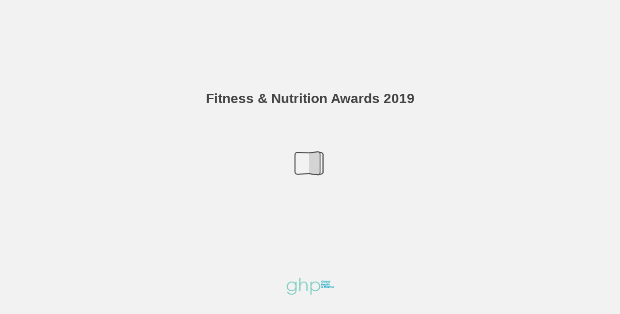

--- FILE ---
content_type: text/html; charset=utf-8
request_url: https://ghpnews.digital/issues/fitness-and-nutrition-awards-2019/11/index.html
body_size: 3199
content:

<!DOCTYPE html>
<html itemscope itemtype="http://schema.org/Book">
<head>
    <meta http-equiv="X-UA-Compatible" content="IE=edge">
    <meta charset="utf-8">
    <meta http-equiv="Content-Type" content="text/html; charset=utf-8">
        <link rel="shortcut icon" href="/favicon.ico" data-old-href="../files/assets/common/publication-icon.ico?5e567228"/>
    
        <title>Fitness &amp; Nutrition Awards 2019 – Page 11</title>
        <meta name="twitter:title" content="Fitness &amp; Nutrition Awards 2019">
        <meta itemprop="name" content="Fitness &amp; Nutrition Awards 2019">
        <meta property="og:title" content="Fitness &amp; Nutrition Awards 2019">
            <meta name="description" content="Since the beginning of time, the Fitness and Nutrition industry has been popular, mainly because it is one of the few industries that each and every individual can take part in either with or without cost, young or old. With Fitness and Nutrition – there is always a positive outcome, both physically and mentally.">
            <meta itemprop="description" content="Since the beginning of time, the Fitness and Nutrition industry has been popular, mainly because it is one of the few industries that each and every individual can take part in either with or without cost, young or old. With Fitness and Nutrition – there is always a positive outcome, both physically and mentally.">
            <meta name="twitter:description" content="Since the beginning of time, the Fitness and Nutrition industry has been popular, mainly because it is one of the few industries that each and every individual can take part in either with or without cost, young or old. With Fitness and Nutrition – there is always a positive outcome, both physically and mentally.">
            <meta name="twitter:text:description" content="Since the beginning of time, the Fitness and Nutrition industry has been popular, mainly because it is one of the few industries that each and every individual can take part in either with or without cost, young or old. With Fitness and Nutrition – there is always a positive outcome, both physically and mentally.">
            <meta property="og:description" content="Since the beginning of time, the Fitness and Nutrition industry has been popular, mainly because it is one of the few industries that each and every individual can take part in either with or without cost, young or old. With Fitness and Nutrition – there is always a positive outcome, both physically and mentally.">
    
    <meta itemprop="image" content="files/assets/cover300.jpg">
    <meta itemprop="bookFormat" content="EBook" />
    <meta name="twitter:card" content="summary_large_image">
    <meta name="twitter:image:src" content="files/assets/cover300.jpg">
    
    <meta property="og:type" content="article">
    
    <meta property="og:image" content="files/assets/html/skin/images/fbThumb.png">
    <meta property="og:image:type" content="image/jpeg">
    <meta property="og:article:section" content="Article Section">

    
    <meta name="viewport" content="initial-scale=0.5, user-scalable=no, maximum-scale=0.5" />

    <link rel="apple-touch-icon" href="../files/assets/cover300.jpg">
    <meta name="apple-mobile-web-app-capable" content="yes">

    <script type="text/javascript">
       window.FBPublication = window.FBPublication || {};
       var FBInit = window.FBPublication.Initial = window.FBPublication.Initial || {};

       FBInit.BASIC_FIRST_PAGE = "1";
       FBInit.DYNAMIC_FOLDER = "files/assets/";
       FBInit.STATIC_FOLDER = "files/";
       FBInit.HTML_INDEX_FILE_NAME = "index.html";


            FBInit.analytics = {"user":[{"id":"UA-63302014-1"}], "our":[], "isAnonymized": true};
              
       FBInit.Versions = ["html", "mobile", "mobile-old"];
       FBInit.BGCOLOR = "#F2F2F2";
       FBInit.TITLE = "Fitness &amp; Nutrition Awards 2019";
       FBInit.textColor = "#444444";
       FBInit.GUID = "83f644858cf8395d4952f486ac589450";
          
              FBInit.PRELOADER = {
                  backgroundColor: "#F2F2F2",
                  titleColor: "#444444",
                  titleText: "Fitness &amp; Nutrition Awards 2019",
                      
                      logoLink: {
                          image: "skins/current/images/ghp2.png"
                      },
                      
                                };
       

            FBInit.CURRENT_PAGE = "11";

</script>
    <script src="../files/html/static/build.js"></script>
    <style id="preloader-bg" type="text/css">
        body{
            background-color: #F2F2F2;
        } 
       
    </style>
    

<link rel="canonical" href="https://ghpnews.digital/issues/fitness-and-nutrition-awards-2019/11/"></head>
<body style="overflow-x:hidden; margin: 0px; position: absolute; top: 0px; bottom: 0px; left:0px;right:0px; height: 100%; padding: 0;">
    <div id="bsccontainer">

</div>
        <div class="trackers">

        </div>
        <div class="nav-links" style="margin-top: 110%; margin-top: 110vh;">
                <a class="internalLink" href="../" title="Fitness and Nutrition Awards 2019">1</a>
                            <a class="internalLink" rel="Prev" href="../10/" title="Best Yoga Teacher Training Specialist – Switzerland &amp; GHP Distinction Award for">10</a>
                                        <a class="internalLink" rel="Next" href="../12/" title="Best Asian Fitness Brand 2019 &amp; GHP Distinction Award for Yoga Classes">12</a>
                            <a class="internalLink" href="../22/" title="ghp">22</a>

        </div>
        <div id="text-container" itemprop="text">
            <h1>Fitness &amp; Nutrition Awards 2019</h1>
        <div>
 GHP / Fitness &amp; Nutrition Awards 2019 11 , Oct19195 Best Personal Training Centre - South West England Support and taking it at one’s own pace is vital for fitness success, as well as constant encouragement. Helping clients across the SouthWest of England achieve their fitness goals, Les Slinn Personal Training offer a truly bespoke training service to help anyone seeking to get fit. We caught up with founder Les to understand his motivations, successes and future plans for the business. Prior to founding his own personal training business in 2005, Les Slinn worked as a leading personal trainer with a mainstream gym. But that wasn’t enough for him. Realising he truly cared about his clients as more than a number in a system, Les took the bold decision to give up his job and pour his energies into opening both his and the town’s first personal training studio in Swindon. Determined to gain more training qualifications, Les went on to add GP referral, applied nutrition, health related exercise for children, psychology and behavioural change certificates to his collection. Thus, Les Slinn Personal Training began to take shape. Les talks us through the expansion since the company’s inception, saying, “It soon became apparent that I was out growing of this unit and needed to expand into the current 2,000 sq ft unit. The amount of people I was training was increasing, so in 2007 I took on my first PT Richard Phillips to help with the workload. I now currently have 5 PTs, 2 sports therapists, and 3 external class instructors working for LSPT.” Working with clients ranging from eight to eighty years old, Les’ training is suitable for anyone looking to get fit for any number of reasons. Some have wanted to lose weight or be more toned, and some have come in for a sports-specific role, whether it be football, ice hockey, ice skating, or rugby. The team have worked with people who have been experiencing tough times, especially those suffering with cancer, multiple sclerosis, diabetes, and various mental health conditions. Always professional and courteous, Les and his team have dealt with many people over the years, and are well-equipped to work with any client. Having worked with all manner of clients, Les explains how his team ensure every client gets a unique experience. “We offer a bespoke training service in which all clients go through medical screening forms and will then undertake a full fitness test regardless of ability, this includes BP, flexibility, strength, core and VO2 max checks. Once we have this information, we then have a benchmark to work to, and we can design training to guarantee results. All clients who train are looked after and all will wear a heart rate monitor which links to the equipment and personal watches of the trainers.” Les is keenly aware that his sector is a thriving one, with more people attuned to their bodily needs than ever before. Fitness and nutrition are vitally important in leading a healthy lifestyle and increased government pushes towards healthy living are meaning that people are turning to personal trainers as a way of getting fit. Les talks us through his motivation and techniques for helping people. “It is a flourishing sector which is good, as it means more and more people are looking after themselves by keeping fit. The techniques we use are simple; we care for an individual who comes in, want them to succeed, and will do anything to help that person.”. Care is at the centre of everything Les and his team do, driving them to work with everyone who steps foot in the door. From it’s humble beginnings as a dream in Les’ mind to the excellent training facility it is now, Les Slinn Personal Training has become more than a place of fitness for the people of England’s South West region. It is a community of support, encouragement and inspiration that anyone can achieve their goals. Les signs off by excellently summing up what his company stands for; “We just want to help as many people as we can, helping them achieve, believe and succeed in becoming what they want to be.”. Contact: Les Slinn Website: http://www.lspersonaltraining.com/
        </div><br>
                    <p class="powered-by" itemprop="publisher" itemscope itemtype="http://schema.org/Organization"> <a href="https://flippingbook.com/" title="Made with FlippingBook" itemprop="url" ><span itemprop="name">Made with FlippingBook</span></a> </p>
            RkJQdWJsaXNoZXIy NTY1MjM3        </div>
<a href="http://www.billrossfit.com/">http://www.billrossfit.com/</a>
<a href="http://www.indivyoga.com/">http://www.indivyoga.com/</a>
<a href="http://www.lspersonaltraining.com/">http://www.lspersonaltraining.com/</a>
<a href="http://www.msfitnesschallenge.com/">http://www.msfitnesschallenge.com/</a>
<a href="http://www.truegroup.com.sg/">http://www.truegroup.com.sg/</a>
<a href="http://www.virtualrunneruk.com/">http://www.virtualrunneruk.com/</a>
<!-- Dynamic FlippingBook optimisation by Cloudflare Worker --></body>

</html>


--- FILE ---
content_type: text/javascript
request_url: https://ghpnews.digital/issues/fitness-and-nutrition-awards-2019/files/html/static/analytics.js?uni=83f644858cf8395d4952f486ac589450
body_size: 4033
content:
!function(i){"use strict";i.universalAnalytics={dimensionForVersion:void 0,version:void 0,appName:void 0,dimensionForAdditionalLabel:void 0,uaIDs:[],nonInteraction:!0,multiua:function(){if("undefined"==typeof i.FBO||!i.FBO.Config.DisableViewTracking){var n=Array.prototype.slice.call(arguments);if(i.universalAnalytics.uaIDs)for(var a=0,t=i.universalAnalytics.uaIDs.length;a<t;a++){var e=n.slice();e[0]="additional"+a.toString()+"."+e[0],i.universalAnalytics.pushApply(e)}}},fbua:function(){if("undefined"==typeof i.FBO||!i.FBO.Config.DisableViewTracking){var n=Array.prototype.slice.call(arguments);if(i.universalAnalytics.fbIDs)for(var a=0,t=i.universalAnalytics.fbIDs.length;a<t;a++){var e=n.slice();e[0]="additional"+a.toString()+"."+e[0],i.universalAnalytics.pushApply(e)}}},lastApply:(new Date).getTime(),timerId:void 0,tryApply:function(){var n=(new Date).getTime(),a=n-i.universalAnalytics.lastApply;if(a>40){var t=i.universalAnalytics.events.shift();i.ua.apply(null,t),i.universalAnalytics.lastApply=n}i.universalAnalytics.events.length>0?void 0===i.universalAnalytics.timerId&&(i.universalAnalytics.timerId=setInterval(function(){i.universalAnalytics.tryApply()},40)):(clearInterval(i.universalAnalytics.timerId),i.universalAnalytics.timerId=void 0)},pushApply:function(n){i.universalAnalytics.events.push(n),i.universalAnalytics.tryApply()},events:[],ip:void 0,generateId:function(){var i="xx-x-x-x-xxx".replace(/[xy]/g,function(){return Math.floor(65536*(1+Math.random())).toString(16).substring(1)});try{localStorage.setItem("clientId",i)}catch(n){}return i},init:function(n,a,t,e,s,l,o,r,c,u){if("undefined"==typeof i.FBO||!i.FBO.Config.DisableViewTracking){if("[object Object]"===Object.prototype.toString.call(n)){var y=n;i.universalAnalytics.platform=y.platform,i.universalAnalytics.startDate=y.startDate,i.universalAnalytics.dimensionForAdditionalLabel=y.dimensionForAdditionalLabel,i.universalAnalytics.dimensionForVersion=y.dimensionForVersion,i.universalAnalytics.version=y.version,i.universalAnalytics.appName=y.appName,i.universalAnalytics.fbIDs=y.fbUAIDs.slice(),i.universalAnalytics.uaIDs=y.fbUAIDs.concat(y.userUAIDs).slice(),i.universalAnalytics.anonymizeIp=y.anonymizeIp,i.universalAnalytics.url=null===y.url?"auto":y.url}else i.universalAnalytics.platform=e,i.universalAnalytics.startDate=s,i.universalAnalytics.dimensionForAdditionalLabel=c,i.universalAnalytics.dimensionForVersion=u,i.universalAnalytics.version=l,i.universalAnalytics.appName=r,i.universalAnalytics.fbIDs=n.slice(),i.universalAnalytics.uaIDs=n.concat(a).slice(),i.universalAnalytics.anonymizeIp=o,i.universalAnalytics.url=null===t?"auto":t;i.universalAnalytics.dimensionForAdditionalLabel||(i.universalAnalytics.dimensionForAdditionalLabel="dimension1"),i.universalAnalytics.dimensionForVersion||(i.universalAnalytics.dimensionForVersion="dimension2"),function(i,n,a,t,e,s,l){i.GoogleAnalyticsObject=e,i[e]=i[e]||function(){(i[e].q=i[e].q||[]).push(arguments)},i[e].l=1*new Date,s=n.createElement(a),l=n.getElementsByTagName(a)[0],s.async=1,s.src=t,l.parentNode.insertBefore(s,l)}(i,document,"script","//www.google-analytics.com/analytics.js","ua");var d;if(y&&y.clientId)d=y.clientId;else try{d=localStorage.getItem("clientId")}catch(v){console.log("No access to localStorage.")}finally{d=d||i.universalAnalytics.generateId()}for(var p={allowLinker:!0,storage:"none",storeGac:!1,clientId:d},A=0,h=i.universalAnalytics.uaIDs.length;A<h;A++)i.ua("create",i.universalAnalytics.uaIDs[A],i.universalAnalytics.url,"additional"+A.toString(),p);i.universalAnalytics.multiua("require","displayfeatures"),i.universalAnalytics.anonymizeIp===!0?i.universalAnalytics.multiua("set","anonymizeIp",!0):i.universalAnalytics.fbua("set","anonymizeIp",!0),void 0!==i.universalAnalytics.dimensionForVersion&&i.universalAnalytics.multiua("set",i.universalAnalytics.dimensionForVersion,i.universalAnalytics.version),i.universalAnalytics.multiua("send","pageview",{sessionControl:"start"}),i.universalAnalytics.multiua("require","ecommerce"),i.universalAnalytics.multiua("require","ec")}},getPlatform:function(){return i.universalAnalytics.platform},path:void 0,getPath:function(){if(void 0===i.universalAnalytics.path)if("undefined"!=typeof i.FBO)i.universalAnalytics.path=i.FBO.PreloadedPublicationModel.Publication.HashId+"/";else{if(i.universalAnalytics.path=i.location.pathname,"basic"===i.universalAnalytics.platform){var n=new RegExp("files/assets/basic-html/page.*html");i.universalAnalytics.path=i.universalAnalytics.path.replace(n,"")}i.universalAnalytics.path.length>0&&"/"!==i.universalAnalytics.path.charAt(0)&&(i.universalAnalytics.path="/"+i.universalAnalytics.path);var a=i.universalAnalytics.path.indexOf("index.html");a!==-1&&a+10===i.universalAnalytics.path.length&&(i.universalAnalytics.path=i.universalAnalytics.path.slice(0,a));var a=i.universalAnalytics.path.indexOf("index.htm");a!==-1&&a+9===i.universalAnalytics.path.length&&(i.universalAnalytics.path=i.universalAnalytics.path.slice(0,a))}return i.universalAnalytics.path},transactionID:void 0,deteleTransactionID:function(){delete i.universalAnalytics.transactionID},getTransactionID:function(){return"undefined"==typeof i.universalAnalytics.transactionID&&(i.universalAnalytics.transactionID=(new Date).getTime().toString(36),"undefined"!=typeof i.universalAnalytics.startDate&&(i.universalAnalytics.transactionID+=i.universalAnalytics.startDate.toString(36)),"undefined"!=typeof i.universalAnalytics.openedDate&&(i.universalAnalytics.transactionID+=i.universalAnalytics.openedDate.toString(36))),i.universalAnalytics.transactionID},setCurrency:function(n){i.universalAnalytics.currency=n,i.universalAnalytics.multiua("set","&cu",n)},setShopName:function(n){i.universalAnalytics.shopName=n},addImpression:function(n,a){i.universalAnalytics.multiua("ec:addImpression",{id:a,name:n})},addTransaction:function(n){i.universalAnalytics.multiua("ecommerce:addTransaction",{id:i.universalAnalytics.getTransactionID(),affiliation:i.universalAnalytics.shopName,revenue:n,currency:i.universalAnalytics.currency})},addItem:function(n,a,t,e){i.universalAnalytics.multiua("ecommerce:addItem",{id:i.universalAnalytics.getTransactionID(),name:n,sku:a,price:t,quantity:e}),i.universalAnalytics.multiua("ec:addProduct",{id:a,name:n})},purchase:function(n){i.universalAnalytics.multiua("ecommerce:send"),i.universalAnalytics.multiua("ec:setAction","purchase",{id:i.universalAnalytics.getTransactionID(),revenue:n}),i.universalAnalytics.deteleTransactionID()},shareByFacebook:function(n){i.ua&&i.universalAnalytics.multiua("send","social","Facebook","Share",n)},shareByGooglePlus:function(n){i.ua&&i.universalAnalytics.multiua("send","social","Google+","Share",n)},shareByLinkedin:function(n){i.ua&&i.universalAnalytics.multiua("send","social","LinkedIn","Share",n)},shareByTumblr:function(n){i.ua&&i.universalAnalytics.multiua("send","social","Tumblr","Share",n)},shareByVK:function(n){i.ua&&i.universalAnalytics.multiua("send","social","VK","Share",n)},shareByBlogger:function(n){i.ua&&i.universalAnalytics.multiua("send","social","Blogger","Share",n)},tweet:function(n){i.ua&&i.universalAnalytics.multiua("send","social","Twitter","Tweet",n)},shareByEmail:function(n){i.ua&&i.universalAnalytics.multiua("send","social","Email","Mail",n)},shareByMySpace:function(n){i.ua&&i.universalAnalytics.multiua("send","social","MySpace","Share",n)},shareByClipboard:function(n){i.ua&&i.universalAnalytics.multiua("send","social","Clipboard","Copy",n)},dispatch:function(n,a,t,e,s){var l={};void 0!==t&&(l.eventLabel=t),void 0!==e&&(l.eventValue=e),i.universalAnalytics.nonInteraction&&(l.nonInteraction=!0),void 0!==s&&void 0!==i.universalAnalytics.dimensionForAdditionalLabel&&(l[i.universalAnalytics.dimensionForAdditionalLabel]=s),l.page=i.universalAnalytics.getPath(),i.universalAnalytics.anonymizeIp===!0&&(l.anonymizeIp=!0),i.ua&&i.universalAnalytics.multiua("send","event",n,a,l)},fbDispatch:function(n,a,t,e,s){var l={};void 0!==t&&(l.eventLabel=t),void 0!==e&&(l.eventValue=e),i.universalAnalytics.nonInteraction&&(l.nonInteraction=!0),void 0!==s&&void 0!==i.universalAnalytics.dimensionForAdditionalLabel&&(l[i.universalAnalytics.dimensionForAdditionalLabel]=s),l.page=i.universalAnalytics.getPath(),l.anonymizeIp=!0,i.ua&&i.universalAnalytics.fbua("send","event",n,a,l)},zoomIn:function(n,a){i.universalAnalytics.dispatch("Zoom","Zoom In",a,void 0,n)},zoomOut:function(n,a){i.universalAnalytics.dispatch("Zoom","Zoom Out",a,void 0,n)},zoomBlock:function(n){i.universalAnalytics.dispatch("Zoom","Zoom Block",n)},openWindow:function(n,a){i.universalAnalytics.dispatch(n,"Open",a)},closeWindow:function(n,a){i.universalAnalytics.dispatch(n,"Close",a)},print:function(n,a,t){var e=t||a;i.universalAnalytics.dispatch("Print","Print",e)},clickImage:function(n){i.universalAnalytics.dispatch("Image","Click",n)},imageLoaded:function(n){i.universalAnalytics.dispatch("Image","Loaded",n)},download:function(n,a){i.universalAnalytics.dispatch("Download","Download",n,void 0,a)},videoPlay:function(n,a){i.universalAnalytics.dispatch("Video","Play",n,void 0,a)},videoPause:function(n,a){i.universalAnalytics.dispatch("Video","Pause",n,void 0,a)},videoStop:function(n,a){i.universalAnalytics.dispatch("Video","Stop",n,void 0,a)},videoSeekTo:function(n,a){i.universalAnalytics.dispatch("Video","SeekTo",n,void 0,a)},fullscreenOn:function(n){i.universalAnalytics.dispatch("Fullscreen","On",n)},fullscreenOff:function(n){i.universalAnalytics.dispatch("Fullscreen","Off",n)},slideshowStart:function(){i.universalAnalytics.dispatch("Slideshow","Start")},slideshowStop:function(){i.universalAnalytics.dispatch("Slideshow","Stop")},soundOn:function(){i.universalAnalytics.dispatch("Sound","On")},soundOff:function(){i.universalAnalytics.dispatch("Sound","Off")},addBookmark:function(n,a){i.universalAnalytics.dispatch("Bookmarks","Add",a,void 0,n)},removeBookmark:function(n,a){i.universalAnalytics.dispatch("Bookmarks","Remove",a,void 0,n)},productLink:function(n,a,t){var e="undefined"==typeof a?t:a;i.universalAnalytics.dispatch("Link","Product",n,void 0,e)},externalLink:function(n,a){i.universalAnalytics.dispatch("Link","External",n,void 0,a)},internalLink:function(n,a){i.universalAnalytics.dispatch("Link","Internal",n,void 0,a)},note:function(n,a){i.universalAnalytics.dispatch("Note",n,a)},search:function(n){i.universalAnalytics.dispatch("Search","Search",n)},textSelect:function(n){i.universalAnalytics.dispatch("TextSelection","Select",n)},textCopy:function(n){i.universalAnalytics.dispatch("TextSelection","Copy",n)},startLoading:function(){i.universalAnalytics.dispatch("Loading","Start",i.universalAnalytics.getPlatform())},openedDate:void 0,publicationOpened:function(){i.universalAnalytics.openedDate=(new Date).getTime(),i.universalAnalytics.dispatch("Loading","Open",i.universalAnalytics.getPlatform(),void 0,i.universalAnalytics.openedDate-i.universalAnalytics.startDate),i.universalAnalytics.sendApplicationTiming(i.universalAnalytics.openedDate-i.universalAnalytics.startDate),i.universalAnalytics.sendFBTiming("Application Load 2",i.universalAnalytics.openedDate-i.universalAnalytics.startDate),i.universalAnalytics.nonInteraction=!1},preloaderLoaded:function(){i.universalAnalytics.preloaderDate=(new Date).getTime(),i.universalAnalytics.sendFBTiming("Preloader Load",i.universalAnalytics.preloaderDate-i.universalAnalytics.startDate)},preloaderDate:void 0,startFlippingBookLoad:function(){i.universalAnalytics.startFlippingBookDate=(new Date).getTime()},startFlippingBookDate:void 0,endFlippingBookLoad:function(){i.universalAnalytics.endFlippingBookDate=(new Date).getTime(),i.universalAnalytics.sendFBTiming("Style Load",i.universalAnalytics.endFlippingBookDate-i.universalAnalytics.startFlippingBookDate)},endFlippingBookDate:void 0,startStyleLoad:function(){i.universalAnalytics.startStyleDate=(new Date).getTime()},startStyleDate:void 0,endStyleLoad:function(){i.universalAnalytics.endStyleDate=(new Date).getTime(),i.universalAnalytics.sendFBTiming("Style Load",i.universalAnalytics.endStyleDate-i.universalAnalytics.startStyleDate)},endStyleDate:void 0,startPropertyLoad:function(){i.universalAnalytics.startPropertyDate=(new Date).getTime()},startPropertyDate:void 0,endPropertyLoad:function(){i.universalAnalytics.endPropertyDate=(new Date).getTime(),i.universalAnalytics.sendFBTiming("Property Load",i.universalAnalytics.endPropertyDate-i.universalAnalytics.startPropertyDate)},endPropertyDate:void 0,startStyleXmlLoad:function(){i.universalAnalytics.startStyleXmlDate=(new Date).getTime()},startStyleXmlDate:void 0,endStyleXmlLoad:function(){i.universalAnalytics.endStyleXmlDate=(new Date).getTime(),i.universalAnalytics.sendFBTiming("Style xml Load",i.universalAnalytics.endStyleXmlDate-i.universalAnalytics.startStyleXmlDate)},endStyleXmlDate:void 0,startFontLoad:function(){i.universalAnalytics.startFontDate=(new Date).getTime()},startFontDate:void 0,endFontLoad:function(){i.universalAnalytics.endFontDate=(new Date).getTime(),i.universalAnalytics.sendFBTiming("Font Load",i.universalAnalytics.endFontDate-i.universalAnalytics.startFontDate)},endFontDate:void 0,previousPage:void 0,previousPage2:void 0,pageView:function(n){var a=i.universalAnalytics.getPath(),t="undefined"!=typeof FBO?n:"#"+n;i.ua&&i.universalAnalytics.multiua("send","pageview",{page:a+t})},flipToLastPage:function(n){i.universalAnalytics.fbDispatch("Pages","Last Page",n)},flipToFirstPage:function(n){i.universalAnalytics.fbDispatch("Pages","First Page",n)},contentSize:function(n,a,t,e){var s=e?e:n,l=a+"x"+t;i.universalAnalytics.fbDispatch("ContentSize",s,l)},develop:function(n,a){i.universalAnalytics.fbDispatch("Develop",n,a)},contextMenu:function(n,a){i.universalAnalytics.fbDispatch("ContextMenu",n,a)},highlight:function(n,a){i.universalAnalytics.fbDispatch("Highlight",n,a)},openInSlide:function(n,a){"Start Book"!==n&&i.universalAnalytics.dispatch("Pages","OpenInSlide",a,void 0,n),i.universalAnalytics.previousPage!==a&&i.universalAnalytics.previousPage2!==a&&(i.universalAnalytics.pageView(a),a%2===0?i.universalAnalytics.previousPage=a:i.universalAnalytics.previousPage2=a)},openInSpread:function(n,a,t){"Start Book"!==n&&i.universalAnalytics.dispatch("Pages","OpenInSpread",a,void 0,n),a!==i.universalAnalytics.previousPage&&a!==i.universalAnalytics.previousPage2&&i.universalAnalytics.pageView(a),t&&(i.universalAnalytics.dispatch("Pages","OpenInSpread",t,void 0,n),t!==i.universalAnalytics.previousPage&&t!==i.universalAnalytics.previousPage2&&i.universalAnalytics.pageView(t),i.universalAnalytics.previousPage2=t),i.universalAnalytics.previousPage=a},turned:function(n,a,t){i.universalAnalytics.dispatch("Pages","Turned",a,n,t)},orientation:function(n,a,t){i.universalAnalytics.dispatch("Orientation",a,n,void 0,t)},sendTiming:function(n,a,t){i.ua&&i.universalAnalytics.multiua("send","timing",i.universalAnalytics.getPlatform(),n,a,t)},sendFBTiming:function(n,a,t){i.ua&&i.universalAnalytics.fbua("send","timing",i.universalAnalytics.getPlatform(),n,a,t)},sendApplicationTiming:function(n){i.universalAnalytics.sendTiming("Application Load",n)},sendPageTiming:function(n,a){i.universalAnalytics.sendTiming("Page Load",n,a)},sendSlideTiming:function(n,a){i.universalAnalytics.sendTiming("Slide Load",n,a)},sendThumbnailTiming:function(n,a){i.universalAnalytics.sendTiming("Thumbnail Load",n,a)},sendFatalError:function(n,a){i.ua&&i.universalAnalytics.multiua("send","exception",{exDescription:n,exFatal:!0,appName:i.universalAnalytics.appName,appVersion:i.universalAnalytics.version}),i.universalAnalytics.dispatch("Error","Fatal",n,void 0,a)},sendError:function(n,a){i.ua&&i.universalAnalytics.multiua("send","exception",{exDescription:n,exFatal:!1,appName:i.universalAnalytics.appName,appVersion:i.universalAnalytics.version}),i.universalAnalytics.dispatch("Error","Non Fatal",n,void 0,a)}}}(this),function(i,n){"use strict";"undefined"!=typeof exports?i(global,exports):i(n,n)}(function(i,n){"use strict";function a(){this.handlers=["init","bookStateChanged","turned","goToFirstPage","goToLastPage","zoomed","unzoomed","slideshow","link","image","video","sound","window","share","print","download","fullscreen","search","develop","contextMenu","highlight","note","orientation"]}function t(i){return"function"==typeof i||!1}function e(i){return i.charAt(0).toUpperCase()+i.slice(1)}a.prototype.subscribe=function(n){if(this.evt=n,i.universalAnalytics)this.analytics=i.universalAnalytics,this._apiSubscribe();else var a=this,t=setTimeout(function e(){i.universalAnalytics?(a.analytics=i.universalAnalytics,a._apiSubscribe()):t=setTimeout(e,200)},200)},a.prototype._apiSubscribe=function(){if(this.analytics&&this.evt&&t(this.evt.on))for(var i in this.handlers)if(this.handlers.hasOwnProperty(i)){var n=this.handlers[i];this.evt.on(n,this[n],this)}},a.prototype.init=function(i){this.state=i,this.oldState=i,this.develop({action:"version",data:i.version}),this.analytics.publicationOpened()},a.prototype.bookStateChanged=function(i,n){this.oldState=this.state||i,this.state=i,this.state.leftPageUrl!==this.state.rightPageUrl||this.state.isSingle||(this.state.rightPageUrl=void 0),this.state.isZoomed?this.analytics.openInSlide(n,this.state.leftPageUrl||this.state.rightPageUrl):this.state.isSingle?this.analytics.openInSpread(n,this.state.rightPageUrl):this.analytics.openInSpread(n,this.state.leftPageUrl,this.state.rightPageUrl)},a.prototype.turned=function(i,n,a){var t=i.pageIndex+1;this.analytics.turned(t,n,a)},a.prototype.develop=function(i){this.analytics.develop(i.action,i.data)},a.prototype.goToFirstPage=function(){this.analytics.flipToFirstPage(void 0)},a.prototype.goToLastPage=function(){this.analytics.flipToLastPage(void 0)},a.prototype.zoomed=function(i){i.isSingle?this.analytics.zoomIn(void 0,i.rightPageUrl):this.analytics.zoomIn(void 0,i.leftPageUrl||i.rightPageUrl)},a.prototype.unzoomed=function(i){i&&i.isSingle?this.analytics.zoomOut(void 0,i.rightPageUrl):this.oldState.isZoomed?this.analytics.zoomOut(void 0,this.oldState.leftPageUrl||this.oldState.rightPageUrl):this.analytics.zoomOut(void 0,i.leftPageUrl||i.rightPageUrl)},a.prototype.slideshow=function(i){i&&"start"===i.action?this.analytics.slideshowStart():"stop"===i.action&&this.analytics.slideshowStop()},a.prototype.link=function(i){"internal"===i.type&&"page"===i.source?this.analytics.internalLink(i.pageToUrl,i.pageUrl):"external"===i.type&&this.analytics.externalLink(i.url,i.pageUrl,i.target)},a.prototype.image=function(i){"loaded"===i.action?this.analytics.imageLoaded(i.url):"click"===i.action&&this.analytics.clickImage(i.url)},a.prototype.video=function(i){"play"===i.action?this.analytics.videoPlay(i.url,i.time):"pause"===i.action?this.analytics.videoPause(i.url,i.time):"stop"===i.action?this.analytics.videoStop(i.url,i.time):"seekTo"===i.action&&this.analytics.videoSeekTo(i.url,i.time)},a.prototype.sound=function(i){"on"===i.action?this.analytics.soundOn():"off"===i.action&&this.analytics.soundOff()},a.prototype.window=function(i){var n={Toc:"TOC",Social:"Share"},a=e(i.component);"undefined"!=typeof n[a]&&(a=n[a]),"open"===i.action?this.analytics.openWindow(a):"close"===i.action&&this.analytics.closeWindow(a)},a.prototype.share=function(i){"facebook"===i.service?this.analytics.shareByFacebook(i.url):"twitter"===i.service?this.analytics.tweet(i.url):"linkedIn"===i.service?this.analytics.shareByLinkedin(i.url):"tumblr"===i.service?this.analytics.shareByTumblr(i.url):"google+"===i.service?this.analytics.shareByGooglePlus(i.url):"email"===i.service?this.analytics.shareByEmail(i.url):"vk"===i.service?this.analytics.shareByVK(i.url):"clipboard"===i.service&&this.analytics.shareByClipboard(i.url)},a.prototype.print=function(i){this.analytics.print(i.filename,e(i.option),i.number)},a.prototype.download=function(i){this.analytics.download(i.url,e(i.option))},a.prototype.contextMenu=function(i){if("open"===i.action){var n=i.page+","+i.elementType+","+i.x+","+i.y;this.analytics.contextMenu("Open",n)}else"select"===i.action&&this.analytics.contextMenu("Select",i.selectedItem)},a.prototype.highlight=function(i){"on"===i.action?this.analytics.highlight("On",i.page):"off"===i.action&&this.analytics.highlight("Off",i.page)},a.prototype.fullscreen=function(i){"on"===i.action?this.analytics.fullscreenOn():"off"===i.action&&this.analytics.fullscreenOff()},a.prototype.search=function(i){this.analytics.search(i.query)},a.prototype.note=function(i){this.analytics.note(i.action,i.initiator)},a.prototype.orientation=function(i){var n=i.state.rightPageUrl||i.state.leftPageUrl;this.analytics.orientation(n,i.value,i.action)},n.UniversalAnalytics=a},this);

--- FILE ---
content_type: text/javascript
request_url: https://ghpnews.digital/issues/fitness-and-nutrition-awards-2019/files/assets/html/workspace.js?uni=83f644858cf8395d4952f486ac589450
body_size: 267
content:
{"sound":{"enabled":false,"flip":{"enabled":false,"volume":20,"hard":["blow.mp3"],"soft":["flip2.mp3","flip3.mp3","flip4.mp3"]}},"print":{"allPagesVisible":false,"currentPagesVisible":false,"selectedPagesVisible":false},"memoryLastPage":false,"search":{"path":"/searchtext.xml","enabled":true},"title":"Fitness & Nutrition Awards 2019","components":{"book":{"flip":true,"slide":true},"slideshow":{"loop":true,"auto":true,"interval":6000,"enabled":false},"bottomBar":true,"zoom":true,"navigation":false,"topBar":true,"embed":"true","fullscreen":true,"print":false,"thumbnails":true,"share":true,"textSelection":false,"notes":true,"paginator":{"enabled":true,"totalPagesVisible":true},"copyright":{"enabled":true,"url":"https://www.ghp-news.com/subscribe","target":"_blank","label":"Subscribe Here"}},"bookSize":95,"downloads":{"enabled":false,"allPagesVisible":false,"currentPagesVisible":false},"toc":{"enabled":false},"thumbType":"AUTO","logoLink":{"url":"https://www.ghp-news.com/","target":"_blank","image":"skins/current/images/ghp.png","position":"bottom-right","useInMobile":true},"locales":["en","ar","de","es","fi","fr","he","it","ja","nl","no","pl","pt","ru","sv","tr","zh"],"publicationInfo":{"id":"565237","createVer":"2.10.8","createEdition":"Corporate","publicationDate":"11/28/2019","publicationVer":"2.11.1","publicationEdition":"Corporate"},"cookieNotice":{"enabled":false,"link":null}}

--- FILE ---
content_type: text/javascript
request_url: https://ghpnews.digital/issues/fitness-and-nutrition-awards-2019/files/assets/common/pager.js?uni=83f644858cf8395d4952f486ac589450
body_size: 1595
content:
{"bookSize":{"width":"595","height":"841"},"links":{"color":"#3FC7FF","target":"_blank","highlightOnFlip":true,"highlightOnHover":true},"search":{"color":"#FFE921"},"hardcover":false,"hardcoverColor":"#6D6168","flipCorner":false,"rightToLeft":false,"numerationOffset":0,"pageFlippingDuration":0.8,"pages":{"defaults":{"backgroundImageWidth":0,"backgroundImageHeight":0,"contentWidth":0,"width":595,"height":841,"thFormat":"png","textLayer":false,"vectorText":false,"substrateFormat":"jpg","stub":false,"contentScale":0.74375,"slideDelay":2,"backgroundColor":"#FFFFFF","wide":false,"pageResize":"FIT","shadowDepth":2,"substrateSizes":[650,960,1350,2050],"substrateSizesReady":4,"textSizes":[1350],"rtlContent":false},"1":{"blocks":[{"rect":[312,414,262,409]},{"rect":[229,56,176,69]}],"links":[{"rect":[71.41,9.52,377.38,9.22],"zIndex":11,"url":"http://www.ghp-news.com/"}],"textLayer":true,"vectorText":true,"substrateSizes":[650,960,1350,2050,2526],"substrateSizesReady":5},"2":{"blocks":[{"rect":[285,464,161,46]},{"rect":[194,63,161,521]},{"rect":[285,160,161,602]}],"links":[{"rect":[117.0,15.0,238.0,553.0],"zIndex":12,"url":"mailto:jonathan.miles@ai-globalmedia.com?subject="},{"rect":[99.0,15.0,204.0,569.0],"zIndex":12,"url":"http://www.ghp-news.com/"},{"rect":[93.7,13.82,202.57,537.54],"zIndex":11,"url":"tel:+44) 0203 970 0082"}],"textLayer":true,"vectorText":true,"substrateSizes":[650,960,1350,2050,2700],"substrateSizesReady":5},"3":{"blocks":[{"rect":[278,86,159,23]},{"rect":[221,31,187,118]},{"rect":[282,652,157,159]}],"textLayer":true,"vectorText":true,"substrateSizes":[650,960,1350,2050,2700],"substrateSizesReady":5},"4":{"blocks":[{"rect":[509,374,42,115]},{"rect":[67,52,85,497]},{"rect":[120,236,42,549]},{"rect":[116,288,172,497]},{"rect":[119,288,303,497]},{"rect":[120,257,433,497]}],"textLayer":true,"vectorText":true},"5":{"blocks":[{"rect":[120,421,42,354]},{"rect":[118,431,172,354]},{"rect":[119,431,303,354]},{"rect":[121,431,433,354]}],"links":[{"rect":[102.5,9.66,435.05,775.0],"zIndex":11,"url":"http://www.awellnessrevolution.net/"}],"textLayer":true,"vectorText":true,"substrateSizes":[650,960,1350,2050,2700],"substrateSizesReady":5},"6":{"blocks":[{"rect":[506,94,42,167]},{"rect":[507,73,42,324]},{"rect":[111,51,85,405]},{"rect":[163,328,42,456]},{"rect":[163,379,216,405]},{"rect":[162,287,391,405]},{"rect":[141,31,392,753]}],"links":[{"rect":[106.91,9.66,425.83,774.06],"zIndex":11,"url":"https://www.mag365.co.uk/en/"}],"textLayer":true,"vectorText":true},"7":{"blocks":[{"rect":[372,94,42,167]},{"rect":[508,73,42,301]},{"rect":[102,52,85,384]},{"rect":[161,318,42,436]},{"rect":[153,20,42,764]},{"rect":[163,390,216,384]},{"rect":[150,21,391,620]},{"rect":[161,102,391,651]},{"rect":[162,21,392,763]}],"links":[{"rect":[129.61,9.66,424.13,774.2],"zIndex":11,"url":"http://www.britishwheelchairbasketball.co.uk/"}],"textLayer":true,"vectorText":true},"8":{"blocks":[{"rect":[348,94,172,115]},{"rect":[507,59,42,324]},{"rect":[320,308,42,391]},{"rect":[124,52,43,729]}],"links":[{"rect":[89.5,9.66,77.17,770.58],"zIndex":11,"url":"http://www.virtualrunneruk.com/"}],"textLayer":true,"vectorText":true,"substrateSizes":[650,960,1350,2050,2263],"substrateSizesReady":5},"9":{"blocks":[{"rect":[334,94,42,115]},{"rect":[507,59,42,265]},{"rect":[110,52,85,333]},{"rect":[163,400,42,385]},{"rect":[162,226,216,528]},{"rect":[158,20,216,764]},{"rect":[163,205,391,528]},{"rect":[133,32,393,753]}],"links":[{"rect":[100.7,9.66,425.14,774.37],"zIndex":11,"url":"http://www.msfitnesschallenge.com/"}],"textLayer":true,"vectorText":true,"substrateSizes":[650,960,1350,2050,2700],"substrateSizesReady":5},"10":{"blocks":[{"rect":[501,198,41,113]},{"rect":[510,59,42,348]},{"rect":[57,51,85,414]},{"rect":[120,321,41,464]},{"rect":[118,361,173,414]},{"rect":[120,371,303,414]},{"rect":[119,271,433,444]},{"rect":[114,31,434,744]}],"links":[{"rect":[70.41,9.66,468.18,764.59],"zIndex":11,"url":"http://www.indivyoga.com/"}],"textLayer":true,"vectorText":true},"11":{"blocks":[{"rect":[505,100,42,113]},{"rect":[501,73,42,264]},{"rect":[64,50,86,344]},{"rect":[120,390,42,394]},{"rect":[119,440,172,344]},{"rect":[121,220,302,534]},{"rect":[120,150,433,534]},{"rect":[120,30,435,754]}],"links":[{"rect":[119.1,9.66,435.05,774.2],"zIndex":11,"url":"http://www.lspersonaltraining.com/"}],"textLayer":true,"vectorText":true},"12":{"blocks":[{"rect":[435,198,42,113]},{"rect":[508,73,42,364]},{"rect":[73,51,85,444]},{"rect":[119,291,41,494]},{"rect":[120,241,172,444]},{"rect":[117,61,172,714]},{"rect":[120,341,303,444]},{"rect":[120,151,433,624]}],"links":[{"rect":[81.5,9.66,468.35,764.79],"zIndex":11,"url":"http://www.truegroup.com.sg/"}],"textLayer":true,"vectorText":true},"13":{"blocks":[{"rect":[488,198,42,113]},{"rect":[509,58,43,368]},{"rect":[76,50,86,434]},{"rect":[119,300,42,484]},{"rect":[120,320,172,464]},{"rect":[200,30,304,733]}],"links":[{"rect":[74.41,9.66,357.16,773.25],"zIndex":11,"url":"http://www.billrossfit.com/"}],"textLayer":true,"vectorText":true,"substrateSizes":[650,960,1350,2050,2700],"substrateSizesReady":5},"14":{"blocks":[{"rect":[412,149,41,113]},{"rect":[493,58,42,288]},{"rect":[120,401,41,354]},{"rect":[119,431,172,354]},{"rect":[120,421,303,354]},{"rect":[120,361,433,354]},{"rect":[102,31,435,754]}],"links":[{"rect":[101.7,9.66,435.05,774.75],"zIndex":11,"url":"mailto:sheila@fitmediafitness.co.uk"}],"textLayer":true,"vectorText":true},"15":{"blocks":[{"rect":[365,100,42,113]},{"rect":[481,59,42,276]},{"rect":[75,50,85,344]},{"rect":[119,390,42,394]},{"rect":[120,440,172,344]},{"rect":[118,181,302,604]},{"rect":[119,180,433,604]}],"links":[{"rect":[64.31,9.66,486.7,774.2],"zIndex":11,"url":"http://www.abilityfix.com/"}],"textLayer":true,"vectorText":true,"substrateSizes":[650,960,1350,2050,2700],"substrateSizesReady":5},"16":{"blocks":[{"rect":[506,94,41,115]},{"rect":[247,129,41,268]},{"rect":[72,50,85,405]},{"rect":[119,330,42,455]},{"rect":[119,380,173,405]},{"rect":[118,210,303,575]},{"rect":[120,150,433,575]}],"links":[{"rect":[70.5,9.66,435.23,775.14],"zIndex":11,"url":"http://www.kewynnpt.com/"}],"textLayer":true,"vectorText":true,"substrateSizes":[650,960,1350,2050,2700],"substrateSizesReady":5},"17":{"blocks":[{"rect":[488,100,42,113]},{"rect":[492,59,42,276]},{"rect":[75,50,85,345]},{"rect":[120,390,42,395]},{"rect":[120,131,173,654]},{"rect":[119,161,304,624]},{"rect":[115,50,434,624]},{"rect":[113,31,435,704]},{"rect":[91,51,435,734]}],"links":[{"rect":[79.1,9.66,435.76,774.43],"zIndex":11,"url":"http://www.gymunique.co.uk/"}],"textLayer":true,"vectorText":true,"substrateSizes":[650,960,1350,2050,2700],"substrateSizesReady":5},"18":{"blocks":[{"rect":[477,100,41,115]},{"rect":[498,59,41,275]},{"rect":[72,51,85,343]},{"rect":[120,381,42,393]},{"rect":[121,441,172,343]},{"rect":[120,241,303,534]},{"rect":[117,191,433,534]},{"rect":[90,31,435,754]}],"links":[{"rect":[89.2,9.66,435.05,774.59],"zIndex":11,"url":"http://www.evosportsqatar.com/"}],"textLayer":true,"vectorText":true},"19":{"blocks":[{"rect":[509,327,42,115]},{"rect":[71,50,85,450]},{"rect":[120,280,42,500]},{"rect":[120,330,172,450]},{"rect":[120,330,303,450]},{"rect":[118,200,433,450]},{"rect":[119,81,435,700]}],"links":[{"rect":[62.8,9.66,476.55,750.41],"zIndex":11,"url":"tel:+351 9180 86088"},{"rect":[64.1,9.66,487.55,760.41],"zIndex":11,"url":"http://www.vitamimos.pt/"},{"rect":[66.1,9.66,459.45,770.41],"zIndex":11,"url":"mailto:info@vitamimos.pt"}],"textLayer":true,"vectorText":true},"20":{"blocks":[{"rect":[512,99,41,115]},{"rect":[505,72,41,274]},{"rect":[69,50,85,354]},{"rect":[119,350,42,404]},{"rect":[120,430,172,354]},{"rect":[119,430,303,354]},{"rect":[119,310,433,354]},{"rect":[110,31,435,754]}],"links":[{"rect":[109.41,9.66,435.05,774.35],"zIndex":11,"url":"http://www.advantagesportsuae.com/"}],"textLayer":true,"vectorText":true},"21":{"blocks":[{"rect":[509,99,42,115]},{"rect":[510,72,42,274]},{"rect":[73,51,85,354]},{"rect":[120,381,42,404]},{"rect":[120,421,172,354]},{"rect":[117,210,303,574]},{"rect":[121,211,433,574]}],"links":[{"rect":[66.41,9.66,487.55,764.75],"zIndex":11,"url":"http://www.180fitness.ca/"},{"rect":[58.1,9.66,476.55,774.75],"zIndex":11,"url":"tel:0016137492267"}],"textLayer":true,"vectorText":true},"22":{"blocks":[{"rect":[338,337,28,4]},{"rect":[168,26,266,94]}],"links":[{"rect":[208.0,20.0,34.0,321.0],"zIndex":12,"url":"http://www.ghp-news.com/subscribe"}],"textLayer":true,"vectorText":true,"substrateSizes":[650,960,1350,2050,2700],"substrateSizesReady":5},"structure":["1","2","3","4","5","6","7","8","9","10","11","12","13","14","15","16","17","18","19","20","21","22"]}}